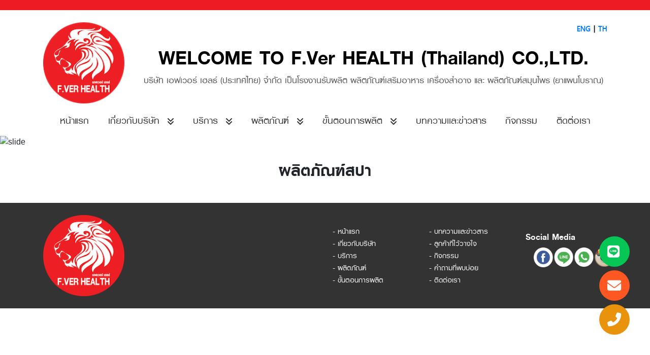

--- FILE ---
content_type: text/html; charset=UTF-8
request_url: https://www.f-ver.com/?page=product-cat&id=82
body_size: 5815
content:
<!DOCTYPE HTML>
<html>

<head>
    <meta http-equiv="content-type" content="text/html" />
    <meta charset="utf-8" />
    <meta name="viewport" content="width=device-width, initial-scale=1, shrink-to-fit=no" />
    <base href="" />

    <link rel="stylesheet" href="css/stylesheet.css" />
    <link rel="stylesheet" href="css/mediaqueries.css" />
    <link rel="shortcut icon" type="image/x-icon" href="images/favicon.ico" />
        <link rel="canonical" href="https://www.f-ver.com/?page=product-cat&id=82" />

                <title>กลุ่มผลิตภัณฑ์สปา | spa products</title>
            <meta name="description" content="บริษัท เอฟเวอร์ เฮลธ์ (ประเทศไทย) จำกัด ผู้เชี่ยวชาญด้านการผลิตอาหารเสริมทุกชนิด มาตราฐาน อย. GMP HALAL HACCP บริการครบวงจร ให้คำปรึกษา Hotline 0894921111" />
        
    
    <script src="https://cdnjs.cloudflare.com/ajax/libs/jquery/3.3.1/jquery.min.js"></script>

    <!-- Font Awesome -->
    <link rel="stylesheet" href="admin/bower_components/font-awesome/css/font-awesome.min.css" />
    <!-- Bootstrap -->
    <link rel="stylesheet" href="https://cdnjs.cloudflare.com/ajax/libs/twitter-bootstrap/5.2.3/css/bootstrap.min.css" integrity="sha512-SbiR/eusphKoMVVXysTKG/7VseWii+Y3FdHrt0EpKgpToZeemhqHeZeLWLhJutz/2ut2Vw1uQEj2MbRF+TVBUA==" crossorigin="anonymous" referrerpolicy="no-referrer" />
    <script src="https://cdnjs.cloudflare.com/ajax/libs/twitter-bootstrap/5.2.3/js/bootstrap.bundle.min.js" integrity="sha512-i9cEfJwUwViEPFKdC1enz4ZRGBj8YQo6QByFTF92YXHi7waCqyexvRD75S5NVTsSiTv7rKWqG9Y5eFxmRsOn0A==" crossorigin="anonymous" referrerpolicy="no-referrer"></script>


    <!-- bootstrap-select -->
    <link rel="stylesheet" href="https://cdn.jsdelivr.net/npm/bootstrap-select@1.14.0-beta3/dist/css/bootstrap-select.min.css" integrity="sha256-cwDJdubMsvIJcAYY5EXUZAuQLxSlELxFYQlxvsxdYs8=" crossorigin="anonymous">
    <script src="https://cdn.jsdelivr.net/npm/bootstrap-select@1.14.0-beta3/dist/js/bootstrap-select.min.js" integrity="sha256-obLPuLg5xxN2MC2szEaXLaN8tEKYgeCMn+TSPMxqOfE=" crossorigin="anonymous"></script>


    <link href="./css/stylesheet.css?v=20230127-1348" rel="stylesheet" />
    <link rel="stylesheet" href="https://cdnjs.cloudflare.com/ajax/libs/font-awesome/6.2.1/css/all.min.css" integrity="sha512-MV7K8+y+gLIBoVD59lQIYicR65iaqukzvf/nwasF0nqhPay5w/9lJmVM2hMDcnK1OnMGCdVK+iQrJ7lzPJQd1w==" crossorigin="anonymous" referrerpolicy="no-referrer" />
    <!-- Bootstrap -->
    <link rel="stylesheet" href="https://cdnjs.cloudflare.com/ajax/libs/twitter-bootstrap/4.2.1/css/bootstrap-grid.min.css" />
    <link rel="stylesheet" href="https://cdnjs.cloudflare.com/ajax/libs/twitter-bootstrap/4.2.1/css/bootstrap.min.css" />
    <script src="https://cdnjs.cloudflare.com/ajax/libs/popper.js/1.12.9/umd/popper.min.js"></script>
    <script src="https://cdnjs.cloudflare.com/ajax/libs/twitter-bootstrap/4.2.1/js/bootstrap.min.js"></script>

    <!-- ResponsiveSlides -->
    <link rel="stylesheet" href="https://cdnjs.cloudflare.com/ajax/libs/ResponsiveSlides.js/1.55/responsiveslides.min.css" />
    <script src="https://cdnjs.cloudflare.com/ajax/libs/ResponsiveSlides.js/1.55/responsiveslides.min.js"></script>

    <!-- flex slider -->
    <link rel="stylesheet" href="https://cdnjs.cloudflare.com/ajax/libs/flexslider/2.7.1/flexslider.min.css" />
    <script src="https://cdnjs.cloudflare.com/ajax/libs/flexslider/2.7.1/jquery.flexslider.min.js"></script>

    <!-- magnific-popup -->
    <script src="https://cdnjs.cloudflare.com/ajax/libs/magnific-popup.js/1.1.0/jquery.magnific-popup.min.js"></script>
    <link rel="stylesheet" href="https://cdnjs.cloudflare.com/ajax/libs/magnific-popup.js/1.1.0/magnific-popup.min.css" />

    <!-- Validation -->
    <script src="https://cdnjs.cloudflare.com/ajax/libs/jquery-validate/1.15.0/jquery.validate.min.js"></script>

    <!-- DateTime Picker -->
    <script src="https://cdnjs.cloudflare.com/ajax/libs/jquery-datetimepicker/2.3.9/jquery.datetimepicker.min.js"></script>
    <link rel="stylesheet" href="https://cdnjs.cloudflare.com/ajax/libs/jquery-datetimepicker/2.3.9/jquery.datetimepicker.min.css" />

    <!-- Tab -->
    <script src="js/tabbedcontent.js"></script>

    <!--link rel="stylesheet" href="https://use.fontawesome.com/releases/v5.6.3/css/all.css" integrity="sha384-UHRtZLI+pbxtHCWp1t77Bi1L4ZtiqrqD80Kn4Z8NTSRyMA2Fd33n5dQ8lWUE00s/" crossorigin="anonymous" /-->

    <!--swiper-->
    <link rel="stylesheet" href="https://unpkg.com/swiper/swiper-bundle.css">
    <link rel="stylesheet" href="https://unpkg.com/swiper/swiper-bundle.min.css">
    <script src="https://unpkg.com/swiper/swiper-bundle.js"></script>
    <script src="https://unpkg.com/swiper/swiper-bundle.min.js"></script>

    <!-- matchHeight -->
    <script src="https://cdnjs.cloudflare.com/ajax/libs/jquery.matchHeight/0.7.2/jquery.matchHeight-min.js"></script>

            <script>
            $(function() {
                $(document).scrollTop($("#current").offset().top);
            });
        </script>
    
    <script type='text/javascript' src='//platform-api.sharethis.com/js/sharethis.js#property=5c58ef386dbc680011d2b31b&product=social-analytics' async='async'></script>

    <!--recaptcha-->
    <script src='https://www.google.com/recaptcha/api.js'></script>

    <!-- Google Tag Manager -->
    <script>
        (function(w, d, s, l, i) {
            w[l] = w[l] || [];
            w[l].push({
                'gtm.start': new Date().getTime(),
                event: 'gtm.js'
            });
            var f = d.getElementsByTagName(s)[0],
                j = d.createElement(s),
                dl = l != 'dataLayer' ? '&l=' + l : '';
            j.async = true;
            j.src =
                'https://www.googletagmanager.com/gtm.js?id=' + i + dl;
            f.parentNode.insertBefore(j, f);
        })(window, document, 'script', 'dataLayer', 'GTM-TBC64M6');
    </script>
    <!-- End Google Tag Manager -->

    <!-- Google Tag Manager -->
    <script>
        (function(w, d, s, l, i) {
            w[l] = w[l] || [];
            w[l].push({
                'gtm.start': new Date().getTime(),
                event: 'gtm.js'
            });
            var f = d.getElementsByTagName(s)[0],
                j = d.createElement(s),
                dl = l != 'dataLayer' ? '&l=' + l : '';
            j.async = true;
            j.src =
                'https://www.googletagmanager.com/gtm.js?id=' + i + dl;
            f.parentNode.insertBefore(j, f);
        })(window, document, 'script', 'dataLayer', 'GTM-54FHNHD');
    </script>
    <!-- End Google Tag Manager -->
    <!-- Google tag (gtag.js) -->
        <script async src="https://www.googletagmanager.com/gtag/js?id=G-MB5E9V63QR"></script>
        <script>
        window.dataLayer = window.dataLayer || [];
        function gtag(){dataLayer.push(arguments);}
        gtag('js', new Date());

        gtag('config', 'G-MB5E9V63QR');
        </script>
    <!-- Google tag (gtag.js) end-->


    <meta name="google-site-verification" content="WJ3Ml2q-Am11y6siSewduNzYAFCKj-XmeR3yNomIaHA" />

    <meta name="google-site-verification" content="Xf-btz2HVj_0WVvxbfLDRt5lAgEEwpNSChDj0xIvVec" />

    <!-- Floating Buttons -->
    <!-- <link rel="stylesheet" href="https://cdnjs.cloudflare.com/ajax/libs/font-awesome/6.2.0/css/all.css">
    <link rel="stylesheet" href="js/bubbler-master/src/bubbler.min.css">
    <script src="js/bubbler-master/src/bubbler.min.js"></script> -->
    <!-- End Floating Buttons -->

</head>

<body>

    <!-- Google Tag Manager (noscript) -->
    <noscript>
        <iframe src="https://www.googletagmanager.com/ns.html?id=GTM-TBC64M6" height="0" width="0" style="display:none;visibility:hidden"></iframe>
    </noscript>
    <!-- End Google Tag Manager (noscript) -->

    <!-- Google Tag Manager (noscript) -->
    <noscript><iframe src="https://www.googletagmanager.com/ns.html?id=GTM-54FHNHD" height="0" width="0" style="display:none;visibility:hidden"></iframe></noscript>
    <!-- End Google Tag Manager (noscript) -->

    <!-- header -->
    <div class="header">
        <!-- Social icon -->
        <div class="justify-content-center d-flex d-lg-none" style="padding-top: 7px; width: 100%;">
            <div style="display: flex; grid-column-gap: 5px; justify-content: center; justify-items: center;">
                <span style="box-sizing: border-box;">
                    <a class="social-icon" href="tel:0894921111" style="background-color: #e9920c;">
                        <i class="fa-solid fa-phone-flip fa-xs" style="font-size: 15px;"></i>
                    </a>
                </span>
                <span style="box-sizing: border-box;">
                    <a class="social-icon" href="mailto:f.ver_sale03@hotmail.com" style="background-color: #ff5722;">
                        <i class="fa-solid fa-envelope fa-xs" style="font-size: 15px;"></i>
                    </a>
                </span>
                <span style="box-sizing: border-box;">
                    <a class="social-icon" href="http://line.me/ti/p/@f.ver" target="_blank" style="background-color: #06c755;">
                        <i class="fa-brands fa-line fa-xs" style="font-size: 15px;"></i>
                    </a>
                </span>
            </div>
        </div>
        <!-- End social icon -->
        <!-- End slide -->
        <div class="container">
            <div class="row justify-content-center d-none d-lg-flex">
                <div class="col-12 col-lg-2 pt-3 pb-lg-2 pt-lg-4 text-center logo-contain">
                    <a href="./">
                        <img src="images/Logo-02.png" alt="Logo" class="nav-logo  d-block mx-auto mb-3 mb-lg-0 rounded" style="max-width:100%;" />
                    </a>
                </div>
                <div class="col-12 col-lg-10">
                    <div class="header-text pt-lg-4">
                        <p class="lang mb-0 text-right mb-3"><a href="lang/change.php?lang=en">ENG</a> | <a href="lang/change.php?lang=th">TH</a></p>
                        <div class="mb-0 text-center h1">WELCOME TO F.Ver HEALTH (Thailand) CO.,LTD.</div>
                        <div class="mb-0 text-center h2" style="font-size: 24px;">บริษัท เอฟเวอร์ เฮลธ์ (ประเทศไทย) จำกัด เป็นโรงงานรับผลิต ผลิตภัณฑ์เสริมอาหาร เครื่องสำอาง และ ผลิตภัณฑ์สมุนไพร (ยาแผนโบราณ)</div>
                    </div>
                </div>
            </div>
            <div class="row justify-content-center d-flex d-lg-none">
                <div class="col-12 pt-2 pr-1 text-center logo-contain">
                    <a href="./">
                        <img src="images/Logo-02.png" alt="Logo2" class="nav-logo  d-block mx-auto mb-3 mb-lg-0 rounded" style="max-width:100%;" />
                    </a>

                </div>
                <div class="col-12 px-1">
                    <div class="header-text pt-2">
                        <div class="mb-0 text-center h1">WElCOME TO F.Ver HEALTH (Thailand) CO.,LTD.</div>
                        <div class="mb-0 text-center h2">บริษัท เอฟเวอร์ เฮลธ์ (ประเทศไทย) จำกัด เป็นโรงงานผลิต ผลิตภัณฑ์เสริมอาหาร เเละ เครื่องสำอาง</div>
                    </div>
                </div>
                <div class="col-12 pl-1">
                    <a id="nav-menu" class="nav-menu">&#9776;</a>
                </div>
            </div>
            <div class="row justify-content-center">
                <div class="col-12 col-lg-12 order-1 order-lg-2">
                    <ul class="nav-list text-lg-center mb-lg-1 py-lg-2" id="nav">
                        <li class="rounded" ><a href="./">หน้าแรก</a></li>
                        <li class="rounded" ><a href="?page=about">เกี่ยวกับบริษัท <i class="fa fa-angle-double-down fa-1 d-none d-lg-inline-block ml-lg-2" aria-hidden="true"></i></a>
                            <ul>
                                <li><a href="?page=oem">OEM/ODM/OBM</a></li>
                                <li><a href="?page=about_production">มาตรฐานการผลิต</a></li>
                                <li><a href="?page=customer">ลูกค้าที่ไว้วางใจ</a></li>
                            </ul>
                        </li>
                        <li class="rounded" ><a href="?page=service">บริการ <i class="fa fa-angle-double-down fa-1 d-none d-lg-inline-block ml-lg-2" aria-hidden="true"></i></a>
                            <ul>
                                                                    <li><a href="?page=service-detail&id=103">การพัฒนาสูตรผลิตภัณฑ์กับ โรงงานผลิตเครื่องสำอาง และ โรงงานผลิตอาหารเสริม</a></li>
                                                                    <li><a href="?page=service-detail&id=104">การยื่นจดทะเบียน องค์การอาหารและยา</a></li>
                                                                    <li><a href="?page=service-detail&id=105">บริการด้านการผลิต</a></li>
                                                                    <li><a href="?page=service-detail&id=106">บรรจุภัณฑ์</a></li>
                                                                    <li><a href="?page=service-detail&id=107">การออกแบบดีไซน์</a></li>
                                                                    <li><a href="?page=service-detail&id=108">ให้คำปรึกษาในด้านการตลาด</a></li>
                                                                    <li><a href="?page=service-detail&id=109">การบริการหลังการขาย</a></li>
                                                            </ul>
                        </li>
                        <li class="rounded" ><a href="?page=product">ผลิตภัณฑ์ <i class="fa fa-angle-double-down fa-1 d-none d-lg-inline-block ml-lg-2" aria-hidden="true"></i></a>
                            <ul>
                                <li><a href="?page=product-list&cat=2">อาหารเสริม</a></li>
                                <li><a href="?page=product-list&cat=1">เครื่องสำอาง</a></li>
                                <li><a href="?page=product-list&cat=4">ผลิตภัณฑ์สมุนไพร (ยาแผนโบราณ)</a></li>
                            </ul>
                        </li>
                        <li class="rounded" ><a href="?page=production">ขั้นตอนการผลิต <i class="fa fa-angle-double-down fa-1 d-none d-lg-inline-block ml-lg-2" aria-hidden="true"></i></a>
                            <ul>
                                                                    <li><a href="?page=production-detail&id=114">เงื่อนไขการสั่งผลิต </a></li>
                                                                    <li><a href="?page=production-detail&id=115">วิธีการสั่งซื้อ</a></li>
                                                            </ul>
                        </li>
                        <li class="rounded" ><a href="?page=news-list&id=0">บทความเเละข่าวสาร</a></li>
                        <li class="rounded" ><a href="?page=event">กิจกรรม</a></li>
                        <li class="rounded" ><a href="?page=contact">ติดต่อเรา</a></li>
                        <li class="rounded d-block d-lg-none">
                            <p class="lang mb-0 text-center mb-3"><a href="lang/change.php?lang=en" class="d-inline-block px-2 py-1 bg-dark text-white rounded">ENG</a> | <a href="lang/change.php?lang=th" class="d-inline-block px-2 py-1 bg-dark text-white rounded">TH</a></p>
                        </li>
                    </ul>
                </div>
            </div>
        </div><!-- end container -->
    </div><!-- end header -->

    <!-- Slider Start -->
    <div class="slider-container">
        <ul class="rslides">
                            <li><img src="admin/images/49011. Logo And Brand (1350x550 px)-01.jpg" alt="slide" /></li>
                            <li><img src="admin/images/24202. F-Ver Health Company (1350x550 px)-01.jpg" alt="slide" /></li>
                            <li><img src="admin/images/49533. Product Present  (1350x550 px)-01.jpg" alt="slide" /></li>
                            <li><img src="admin/images/29534. International Standard  (1350x550 px)-01.jpg" alt="slide" /></li>
                            <li><img src="admin/images/895.One Stop Service  (1350x550 px)-01.jpg" alt="slide" /></li>
                            <li><img src="admin/images/11366.2 Factory Standard  (1350x550 px) - แก้ไขเครื่องจักร-01.jpg" alt="slide" /></li>
                    </ul>
        <script>
            $(function() {
                $(".rslides").responsiveSlides({
                    timeout: 4000,
                });
            });
        </script>

    </div>
    <!--// Sider End -->
        <div class="container-fluid" id="current">
        <div class="container">
        	<div class="wrapper about-contain py-4 px-lg-4">
                            <h1 class="topic-1 text-center mb-3">ผลิตภัณฑ์สปา</h1>
				<div class="row justify-content-center">
                	                </div>
            </div>
        </div>
    </div>    <!-- Footer -->
    <div class="container-fluid footer-content py-4">
        <div class="container" style="background:none;">
            <div class="wrapper">
                <div class="row justify-content-center mb-2 mb-lg-0">
                    <div class="col-12 col-lg-2">
                        <img src="images/Logo-02.png" alt="Footer Logo" class="mw-100 d-block mx-auto rounded">
                    </div>
                    <div class="col-12 col-lg-4"></div>
                    <div class="col-12 col-lg-2 d-flex">
                        <div class="footer-nav align-self-center">
                            <p class="m-0"><a href="./">- หน้าแรก</a></p>
                            <p class="m-0"><a href="?page=about">- เกี่ยวกับบริษัท</a></p>
                            <p class="m-0"><a href="?page=service">- บริการ</a></p>
                            <p class="m-0"><a href="?page=product">- ผลิตภัณฑ์</a></p>
                            <p class="m-0"><a href="?page=production">- ขั้นตอนการผลิต</a></p>
                        </div>
                    </div>
                    <div class="col-12 col-lg-2 d-flex">
                        <div class="footer-nav align-self-center">
                            <p class="m-0"><a href="?page=news">- บทความเเละข่าวสาร</a></p>
                            <p class="m-0"><a href="?page=customer">- ลูกค้าที่ไว้วางใจ</a></p>
                            <p class="m-0"><a href="?page=event">- กิจกรรม</a></p>
                            <p class="m-0"><a href="?page=qa">- คำถามที่พบบ่อย</a></p>
                            <p class="m-0"><a href="?page=contact">- ติดต่อเรา</a></p>
                        </div>
                    </div>
                    <div class="col-12 col-lg-2 d-flex">
                        <div class="footer-social align-self-center">
                            <h3>Social Media</h3>
                            <div class="row justify-content-center mx-0 mb-2 mb-lg-4">
                                <div class="col-3 col-lg-3 px-3"><a href="https://www.facebook.com/fverhealth" target="_blank"><img src="images/icn-s1.png" alt="Facebook" style="width: 38px;"></a></div>
                                <div class="col-3 col-lg-3 px-3"><a href="https://lin.ee/bzl5qD5" target="_blank"><img src="images/icn-s2.png" alt="Line" style="width: 38px;"></a></div>
                                <div class="col-3 col-lg-3 px-3"><a href="tel:089-492-1111" target="_blank"><img src="images/icn-s3.png" alt="Whatsapp" style="width: 38px;"></a></div>
                                <div class="col-3 col-lg-3 px-3"><a href="https://www.instagram.com/f_ver/?hl=th" target="_blank"><img src="images/icn-s5.png" alt="Instagram" style="width: 38px;"></a></div>
                            </div>
                        </div>
                    </div>
                </div>
            </div>
        </div>
    </div>
    <!--// End Footer -->
    <script src="js/owl.carousel.js"></script>
    <script type="text/javascript" src="js/javascript.js"></script>
    <script>
        $('.gallery-item').magnificPopup({
            type: 'image',
            gallery: {
                enabled: true
            }
        });

        $(function() {
            $('.mt').matchHeight();
        });

        $('.datepicker').datetimepicker({
            timepicker: false,
            format: 'Y-m-d',
            minDate: 0,
            closeOnDateSelect: true
        });
        $('.timepicker').datetimepicker({
            datepicker: false,
            format: 'H:i',
            step: 30
        });
    </script>
    <script>
        // When the user scrolls the page, execute myFunction 
        window.onscroll = function() {
            myFunction()
        };

        // Get the navbar
        var navbar = document.getElementById("nav-bar");

        if (navbar !== null) {
            // Get the offset position of the navbar
            var sticky = navbar.offsetTop;
        }

        // Add the sticky class to the navbar when you reach its scroll position. Remove "sticky" when you leave the scroll position
        function myFunction() {
            if (navbar !== null) {
                if (window.pageYOffset >= sticky) {
                    navbar.classList.add("sticky")
                } else {
                    navbar.classList.remove("sticky");
                }
            }
        }
    </script>
    <script>
        $('#toggle-menu').click(function() {
            if ($('#menu1').hasClass('d-none')) {
                $('#menu1').removeClass('d-none');
            } else {
                $('#menu1').toggleClass('d-none');
            }
            return false;
        })

        $('.hassub > a').click(function() {
            $(this).next().slideToggle();

            return false;
        });
    </script>
    <style>
        .social-menu-icon {
            width: 60px !important;
            height: 60px !important;
            display: flex;
            padding: 16px !important;
            border-radius: 50%;
        }

        .fa-line-icon,
        .fa-mail-icon,
        .fa-phone-icon {
            font-size: 1.7em !important;
            line-height: 1em !important;
        }

        @media screen and (max-width: 767px) {
            .wrapper-icon {
                right: 25px !important;
                bottom: 25px !important;
            }

            .social-menu-icon {
                width: 48px !important;
                height: 48px !important;
                display: flex;
                padding: 15px !important;
            }

            .social-menu-icon.icon-mail,
            .social-menu-icon.icon-phone {
                padding: 16px 13px !important;
            }

            .fa-line-icon,
            .fa-mail-icon,
            .fa-phone-icon {
                font-size: 1.5em !important;
                line-height: .7em !important;
            }
        }
    </style>
    <div class="wrapper-icon" style="position: fixed; right: 40px; bottom: 60px; z-index: 9; display: grid; grid-row-gap: 7px;">
        <span style="box-sizing: border-box;">
            <a class="social-menu-icon icon-line" href="https://lin.ee/bzl5qD5" target="_blank" style="background-color: #06c755; text-decoration: none;">
                <i class="fa-brands fa-line fa-xs fa-line-icon" style="color: white; font-size: 1.5em;"></i>
            </a>
        </span>
        <span style="box-sizing: border-box;">
            <a class="social-menu-icon icon-mail" href="mailto:f.ver_sale03@hotmail.com" style="background-color: #ff5722; text-decoration: none;">
                <i class="fa-solid fa-envelope fa-xs fa-mail-icon" style="color: white;font-size: 1.5em;"></i>
            </a>
        </span>
        <span style="box-sizing: border-box;">
            <a class="social-menu-icon icon-phone" href="tel:089-492-1111" style="background-color: #e9920c; text-decoration: none;">
                <i class="fa-solid fa-phone-flip fa-xs fa-phone-icon" style="color: white;font-size: 1.5em;"></i>
            </a>
        </span>
    </div>
</body>

</html>

--- FILE ---
content_type: text/css
request_url: https://www.f-ver.com/css/stylesheet.css
body_size: 2295
content:
/***************************************
Huiyab Stylesheet by CMNice Solutions. *
***************************************/

/*** Reset Documents ***/
@import url('reset.css');

/******** Fonts ********/
@import url('fonts.css');

/* WIDTH SETTING */
.container {
	width: 100%;
	height: auto;
	max-width: 1500px;
	display: block;
	margin: 0 auto;
	background-color: #fff;
}

.wrapper {
	width: 100%;
	height: auto;
	max-width: 1350px;
	display: block;
	margin: 0 auto;
}

/* LOGO */
.logo-active {
	display: inline-block;
	width: 157px;
	height: 146px;
	position: relative;
	vertical-align: top;
}

.logo-active::after {
	position: absolute;
	left: 0;
	top: 100%;
	content: "";
	width: 0;
	height: 0;
	border-style: solid;
	border-width: 55px 78.5px 0 78.5px;
	border-color: #866d2d transparent transparent transparent;
}

.logo-active img,
.logo-inactive img {
	display: block;
	margin: 15px auto;
}

.logo-inactive {
	display: inline-block;
	width: 157px;
	height: 146px;
	position: relative;
	vertical-align: top;
}

.nav-logo {
	display: block;
	position: relative;
	max-height: 100%;
	z-index: 10;
}

/* Header */
.header {
	width: 100%;
	height: auto;
	position: relative;
	font-size: 24px;
	font-family: 'kittithada_roman_55regular';
	line-height: 1;
	color: #fff;
	border-top: 20px solid #ed1b24;
}

.header-text h1,
.header-text .h1 {
	font-size: 54px;
	font-family: 'kittithada_bold_75regular';
	line-height: normal;
	color: #000;
}

.header-text h2,
.header-text .h2 {
	font-size: 32px;
	font-family: 'kittithada_roman_55regular';
	line-height: normal;
	color: #525252;
}

.header-text p.lang {
	font-size: 20px;
	font-family: 'ThaiSansNeue-Bold';
	line-height: normal;
	color: #000;
}

/* NAVIGATION */
.nav-bar {
	width: 100%;
	height: auto;
	position: absolute;
	bottom: 0;
	left: 0;
	z-index: 5;
	text-align: right;
}

.nav-bar p {
	font-size: 18px;
	font-family: 'kanitregular';
	line-height: 1;
	color: #6a590a;
	margin-bottom: 0;
}

.nav-bar p svg {
	font-size: smaller;
}

.nav-bar p img {
	vertical-align: middle;
	margin: 0 5px;
}

/* Main Menu */
.nav-list {
	width: 100%;
	height: auto;
	position: relative;
	margin-bottom: 0;
}

.nav-list li {
	display: inline-block;
	height: 100%;
	padding: 0.2em 0.65em;
	box-sizing: border-box;
	position: relative;
	text-align: center;
	vertical-align: top;
	transition: all 0.5s;
}

.nav-list li:last-child::after {
	display: none;
}

.nav-list li a {
	font-size: 26px;
	font-family: 'kittithada_roman_55regular';
	line-height: 1;
	color: #333;
	text-decoration: none;
}

.nav-list li:hover,
.nav-list li#active {
	background-color: #333333;
}

.nav-list li:hover a,
.nav-list li#active a {
	color: #fff;
}

.nav-list li a i {
	font-size: 16px !important;
	vertical-align: middle;
}


.nav-menu {
	display: none;
}

/* Sub nav */
.nav-list>li>ul {
	width: 160%;
	min-width: 180px;
	display: none;
	position: absolute;
	top: 100%;
	left: 0;
	z-index: 99;
	padding-top: 0;
}

.nav-list>li>ul::before {
	width: 0;
	height: 0;
	border-style: solid;
	border-width: 0 8px 8px 8px;
	border-color: transparent transparent #f4cb14 transparent;
	position: absolute;
	top: -3px;
	left: 10%;
	content: "";
}

.nav-list>li:hover>ul {
	display: block;
}

.nav-list>li>ul::before {
	width: 0;
	height: 0;
	border-style: solid;
	border-width: 0 8px 8px 8px;
	border-color: transparent transparent #fff transparent;
	position: absolute;
	top: -3px;
	left: 0;
	content: "";
	display: none;
}

.nav-list>li>ul>li {
	min-height: 25px;
	width: 100%;
	margin: 0;
	text-align: center;
	background: #CCCCCC;
	border-bottom: 1px solid #e6e1e0;
	padding: 5px;
}

.nav-list>li>ul>li:hover {
	background: #fff;
}

.nav-list>li>ul>li::after {
	display: none;
}

.nav-list>li>ul>li:last-child>a {
	border: 0;
}

.nav-list>li>ul>li>a {
	font-size: 24px;
	font-family: 'kittithada_roman_55regular';
	line-height: 1.4;
	color: #000
}

.nav-list>li>ul>li>ul {
	width: 230px;
	display: none;
	position: absolute;
	top: 0;
	left: 230px;
	z-index: 99;
	padding-top: 0;
}

.nav-list>li>ul>li>ul::before {
	display: none;
}

.nav-list>li>ul>li:hover>ul {
	display: block;
}

.nav-list>li>ul>li>ul>li {
	min-height: 25px;
	width: 100%;
	margin: 0;
	text-align: left;
	background: rgba(255, 255, 255, .9);
	border-bottom: 2px dotted #005E20;
	padding: 5px;
}

.nav-list>li>ul>li>ul>li:hover {
	background: #f4cb14;
}

.nav-list>li>ul>li>ul>li::after {
	display: none;
}

.nav-list>li>ul>li>ul>li:last-child>a {
	border: 0;
}

.nav-list>li>ul>li>ul>li>a {
	font-size: 18px;
	font-family: 'kanitregular';
	line-height: 1;
	color: #000;
}

.nav-list>li:hover>ul>li>a,
.nav-list>li#active>ul>li>a {
	color: #000;
}

/* Slider */
.slider-container {
	width: 100%;
	height: auto;
	position: relative;
}

.rslides {
	box-sizing: border-box;
	padding: 0px !important;
	background-color: #fff;
}

/* Topic */
.topic-1 {
	font-family: 'kittithada_bold_75regular';
	font-size: 44px;
	line-height: 1;
}

.topic-2 {
	font-family: 'kittithada_bold_75regular';
	font-size: 26px;
	line-height: 1;
}

/* Content */
.content-contain {
	width: 100%;
	height: auto;
	position: relative;
}

.contact-location {
	font-family: 'kittithada_medium_65regular';
	font-size: 24px;
	line-height: 1;
	color: #780e12;
}

.contact-location button.btn {
	font-size: 24px !important;
	font-family: 'kittithada_roman_55regular';
	color: #fff;
}

.contact-form {
	font-family: 'kittithada_roman_55regular';
}

.contact-form h2,
.contact-form .h2 {
	font-family: 'kittithada_bold_75regular';
	font-size: 46px;
	line-height: 1;
	color: #0098ff;
}

.contact-form h3,
.contact-form .h3 {
	font-family: 'kittithada_bold_75regular';
	font-size: 26px;
	line-height: 1;
}

.contact-form p {
	font-family: 'kittithada_roman_55regular';
	font-size: 24px;
	line-height: 1;
}

.contact-form input[type="submit"],
.contact-form select {
	font-size: 22px;
	line-height: 1;
}

.detail a {
	color: #780e12 !important;
}

/* About */
.welcome-text h2,
.welcome-text .h2 {
	font-family: 'kittithada_bold_75regular';
	font-size: 46px;
	line-height: 1;
}

.welcome-text p {
	font-family: 'kittithada_roman_55regular';
	font-size: 20px;
	line-height: 0.85;
}

.about-contain p {
	font-family: 'kittithada_roman_55regular';
	font-size: 22px;
	line-height: 1;
}


.about-contain img {
	max-width: 100%;
}

.about-contain a {
	color: #000;
}

.about-contain a:hover {
	color: #000;
	text-decoration: none;
}

/* Product */
.product-item .img {
	width: 100%;
	height: 350px;
}

.product-item .text h3,
.product-item .text .h3 {
	font-family: 'kittithada_bold_75regular';
	font-size: 20px;
	line-height: 1;
}

.product-item .text p {
	font-family: 'kittithada_roman_55regular';
	font-size: 18px;
	line-height: 1;
}

/* Promotion */
.promotion-item .img a {
	position: absolute;
	top: 0;
	left: 0;
	width: 100%;
	height: 100%;
}

.promotion-item-1 .img {
	width: 100%;
	height: 555px;
}

.promotion-item-2 .img {
	width: 100%;
	height: 270px;
}

/* Event */
.event-box .img {
	width: 100%;
	height: 300px;
}

.event-box .text {
	font-family: 'kittithada_roman_55regular';
	font-size: 22px;
	line-height: 1;
}

/* Production */
.production-box .img {
	width: 100%;
	height: 379px;
}

.production-box .img h2,
.production-box .img .h2 {
	font-family: 'kittithada_bold_75regular';
	font-size: 48px;
	line-height: 1;
}

.production-box a {
	color: #fff;
}

.production-box a:hover {
	color: #fff;
	text-decoration: none;
}

.production-box h2,
.production-box .h2 {
	text-shadow: 2px 2px 3px #333;
}

/* Customer */
.customer-box {
	background-color: #181a1b;
}

.customer-box .img {
	width: 356px;
	;
	height: 426px;
	position: relative;
}

.customer-box .text {
	font-family: 'kittithada_roman_55regular';
	font-size: 22px;
	line-height: 1;
	color: #fff;
}

.customer-box .img a {
	position: absolute;
	top: 0;
	left: 0;
	width: 100%;
	height: 100%;
}

/* Article */
.article-box .img {
	width: 100%;
	height: 180px;
}

.article-box .text h3,
.article-box .text .h3 {
	font-family: 'kittithada_bold_75regular';
	font-size: 24px;
}

.article-box .text p {
	font-family: 'kittithada_roman_55regular';
	font-size: 18px;
	line-height: 1;
}

/* Product */
.product-detail-text button {
	font-family: 'kittithada_roman_55regular';
	font-size: 24px;
	line-height: 1;
}

.product-detail-text img {
	max-width: 100% !important;
}

/*menu news-list*/

.menu_n p:hover,
.menu_n p#active {
	background-color: #c93838;
}

.menu_n p:hover a,
.menu_n p#active a {
	color: white;
}

/* Footer */
.footer-content {
	width: 100%;
	height: auto;
	position: relative;
	background-color: #333333;
}

.footer-nav a {
	font-family: 'kittithada_roman_55regular';
	font-size: 20px;
	line-height: 1;
	color: #fff;
}

.footer-social h3,
.footer-social .h3 {
	font-family: 'kittithada_bold_75regular';
	font-size: 24px;
	line-height: 1;
	color: #fff;
}

.footer {
	width: 100%;
	height: auto;
	position: relative;
}

.footer p {
	font-family: 'kanitregular';
	font-size: 17px;
	line-height: 1;
	color: #000;
	text-align: center;
	margin-bottom: 0;
	vertical-align: middle;
}

.footer p a {
	color: #000;
	text-decoration: none;
}

.footer img {
	display: block;
}

.flex-direction-nav a {
	line-height: normal;
}

.btn-search {
	margin-left: -5px;
	margin-top: -5px;
	line-height: 1.65;
}

.social {
	position: fixed;
	top: 35%;
	right: 0;
	z-index: 9;
}

/* Sticky Nav */
/* The sticky class is added to the navbar with JS when it reaches its scroll position */
.sticky {
	/*
	height:36px;
	position: fixed;
	top: 0;
	width: 100%;
	*/
}

/* Swiper*/
.swiper-arrow-contain {
	width: 50px !important;
	height: 20px;
	display: block;
	margin: 0 auto;
	text-align: center;
	position: relative;
}

.swiper-arrow-contain .swiper-button-prev,
.swiper-arrow-contain .swiper-button-next {
	width: 20px;
	height: 20px;
	border: 1px solid #66addf;
	background-color: #aad3f0;
	text-align: center;
	-webkit-border-radius: 10px;
	-moz-border-radius: 10px;
	border-radius: 10px;
}

.swiper-arrow-contain .swiper-button-prev {
	left: 0;
}

.swiper-arrow-contain .swiper-button-next {
	right: 0;
}

:root {
	--swiper-navigation-size: 10px !important;
}

/* User setting */
.theme-font {
	font-family: 'bai_jamjureeregular';
}

.theme-font button {
	cursor: pointer;
}

.theme-font-s {
	font-size: 10px !important;
}

.theme-font-m {
	font-size: 16px !important;
}

.theme-font-l {
	font-size: 20px !important;
}

.clearfix {
	clear: both;
}

.social-icon {
	color: white;
	border-radius: 50%;
	width: 32px;
	height: 32px;
	text-align: center;
	padding: 5px;
	display: block;
}

--- FILE ---
content_type: text/css
request_url: https://www.f-ver.com/css/mediaqueries.css
body_size: 847
content:
@charset "UTF-8";
/* CSS Document */


@media screen and (max-width:1024px) {
	/* CONTACT FORM MQ _ TABLET */
    .header{
		position:relative;
	}
    .top-contact {
        text-align: center;
        position: relative;
    }
    .top-contact span {
        display: block;
    }
	.header-text h1{
		font-size:13px;
	}
	.header-text h2{
		font-size:13px;
	}
	/**/
    .nav-bar {
        z-index: 200;
    }
    .nav-logo {
		width:auto;
    	margin: 0 0 10px;
		display:inline-block;
    }
    .nav-logo-text{
		color:#fff;
	}
    .logo-active {
        margin-bottom: 75px;
    }
    
	.nav-menu {
		color: #000 !important;
		display: block;
		padding: 0;
        font-size: 40px;
        font-weight: 600;
        box-sizing: border-box;
		position: absolute;
        top: 15px;
        right: 15px;
		z-index:12;
	}
	.nav-list {
		display:none;
	}
	.nav-open {
		position: absolute;
        top: 100%;
        left: 0;
        right: 0;
        margin: 0 auto;
		width: 100%;
		display: block;
        z-index: 200;
	}
	.nav-list li {
		width:100%;
        border-radius: 0 !important;
        height: auto;
		padding: 10px;
		box-sizing: border-box;
        background: #fff;
        border: 0;
	}
    .nav-list li:after {
    	display: none;
    }
	.nav-list li a {
		display:block;
		color:#000;
		text-align:left;
		box-sizing: border-box;
		padding:1em;
	}
	.nav-list li a img{
		vertical-align: middle;
	}
	.nav-list li:last-child a img{
		vertical-align: top;
	}
    .nav-list li ul {
    	width:100%;
    	display:block;
    	position:relative;
    	top:0;
    	left:0;
    	z-index:99;
    }
    .nav-list > li > ul > li > ul {
    	width: 100%;
    	display: block;
    	position: relative;
    	top: 0;
    	left:0;
    	z-index:99;
    }
    .nav-list > li > ul > li > ul > li {
        border: 0;
        padding-left: 30px;
        box-sizing: border-box;
    }
	.nav-list > li > ul > li > a{
		padding:1em 2em; 
    }
	/* Left nav */
	.left-nav{
		background: #ccc;
	}
	.left-nav i{
		line-height:1.6em !important;
	}
	/* Sub */
	.left-nav-list li.hassub ul{
		display:none;
	}
    /**/
	.bg-main {
		position: relative;
		background-image: none;
	}
	.slider-container{
		height: auto;
		padding:0;
		margin-bottom:0;
	}
	/**/
	.production-box .img{
		height:170px;
	}
	.production-box .img h2{
		font-size:28px;
	}
	/**/
	
}


@media screen and (max-width:767px) {
	
}

--- FILE ---
content_type: text/css
request_url: https://www.f-ver.com/css/stylesheet.css?v=20230127-1348
body_size: 2295
content:
/***************************************
Huiyab Stylesheet by CMNice Solutions. *
***************************************/

/*** Reset Documents ***/
@import url('reset.css');

/******** Fonts ********/
@import url('fonts.css');

/* WIDTH SETTING */
.container {
	width: 100%;
	height: auto;
	max-width: 1500px;
	display: block;
	margin: 0 auto;
	background-color: #fff;
}

.wrapper {
	width: 100%;
	height: auto;
	max-width: 1350px;
	display: block;
	margin: 0 auto;
}

/* LOGO */
.logo-active {
	display: inline-block;
	width: 157px;
	height: 146px;
	position: relative;
	vertical-align: top;
}

.logo-active::after {
	position: absolute;
	left: 0;
	top: 100%;
	content: "";
	width: 0;
	height: 0;
	border-style: solid;
	border-width: 55px 78.5px 0 78.5px;
	border-color: #866d2d transparent transparent transparent;
}

.logo-active img,
.logo-inactive img {
	display: block;
	margin: 15px auto;
}

.logo-inactive {
	display: inline-block;
	width: 157px;
	height: 146px;
	position: relative;
	vertical-align: top;
}

.nav-logo {
	display: block;
	position: relative;
	max-height: 100%;
	z-index: 10;
}

/* Header */
.header {
	width: 100%;
	height: auto;
	position: relative;
	font-size: 24px;
	font-family: 'kittithada_roman_55regular';
	line-height: 1;
	color: #fff;
	border-top: 20px solid #ed1b24;
}

.header-text h1,
.header-text .h1 {
	font-size: 54px;
	font-family: 'kittithada_bold_75regular';
	line-height: normal;
	color: #000;
}

.header-text h2,
.header-text .h2 {
	font-size: 32px;
	font-family: 'kittithada_roman_55regular';
	line-height: normal;
	color: #525252;
}

.header-text p.lang {
	font-size: 20px;
	font-family: 'ThaiSansNeue-Bold';
	line-height: normal;
	color: #000;
}

/* NAVIGATION */
.nav-bar {
	width: 100%;
	height: auto;
	position: absolute;
	bottom: 0;
	left: 0;
	z-index: 5;
	text-align: right;
}

.nav-bar p {
	font-size: 18px;
	font-family: 'kanitregular';
	line-height: 1;
	color: #6a590a;
	margin-bottom: 0;
}

.nav-bar p svg {
	font-size: smaller;
}

.nav-bar p img {
	vertical-align: middle;
	margin: 0 5px;
}

/* Main Menu */
.nav-list {
	width: 100%;
	height: auto;
	position: relative;
	margin-bottom: 0;
}

.nav-list li {
	display: inline-block;
	height: 100%;
	padding: 0.2em 0.65em;
	box-sizing: border-box;
	position: relative;
	text-align: center;
	vertical-align: top;
	transition: all 0.5s;
}

.nav-list li:last-child::after {
	display: none;
}

.nav-list li a {
	font-size: 26px;
	font-family: 'kittithada_roman_55regular';
	line-height: 1;
	color: #333;
	text-decoration: none;
}

.nav-list li:hover,
.nav-list li#active {
	background-color: #333333;
}

.nav-list li:hover a,
.nav-list li#active a {
	color: #fff;
}

.nav-list li a i {
	font-size: 16px !important;
	vertical-align: middle;
}


.nav-menu {
	display: none;
}

/* Sub nav */
.nav-list>li>ul {
	width: 160%;
	min-width: 180px;
	display: none;
	position: absolute;
	top: 100%;
	left: 0;
	z-index: 99;
	padding-top: 0;
}

.nav-list>li>ul::before {
	width: 0;
	height: 0;
	border-style: solid;
	border-width: 0 8px 8px 8px;
	border-color: transparent transparent #f4cb14 transparent;
	position: absolute;
	top: -3px;
	left: 10%;
	content: "";
}

.nav-list>li:hover>ul {
	display: block;
}

.nav-list>li>ul::before {
	width: 0;
	height: 0;
	border-style: solid;
	border-width: 0 8px 8px 8px;
	border-color: transparent transparent #fff transparent;
	position: absolute;
	top: -3px;
	left: 0;
	content: "";
	display: none;
}

.nav-list>li>ul>li {
	min-height: 25px;
	width: 100%;
	margin: 0;
	text-align: center;
	background: #CCCCCC;
	border-bottom: 1px solid #e6e1e0;
	padding: 5px;
}

.nav-list>li>ul>li:hover {
	background: #fff;
}

.nav-list>li>ul>li::after {
	display: none;
}

.nav-list>li>ul>li:last-child>a {
	border: 0;
}

.nav-list>li>ul>li>a {
	font-size: 24px;
	font-family: 'kittithada_roman_55regular';
	line-height: 1.4;
	color: #000
}

.nav-list>li>ul>li>ul {
	width: 230px;
	display: none;
	position: absolute;
	top: 0;
	left: 230px;
	z-index: 99;
	padding-top: 0;
}

.nav-list>li>ul>li>ul::before {
	display: none;
}

.nav-list>li>ul>li:hover>ul {
	display: block;
}

.nav-list>li>ul>li>ul>li {
	min-height: 25px;
	width: 100%;
	margin: 0;
	text-align: left;
	background: rgba(255, 255, 255, .9);
	border-bottom: 2px dotted #005E20;
	padding: 5px;
}

.nav-list>li>ul>li>ul>li:hover {
	background: #f4cb14;
}

.nav-list>li>ul>li>ul>li::after {
	display: none;
}

.nav-list>li>ul>li>ul>li:last-child>a {
	border: 0;
}

.nav-list>li>ul>li>ul>li>a {
	font-size: 18px;
	font-family: 'kanitregular';
	line-height: 1;
	color: #000;
}

.nav-list>li:hover>ul>li>a,
.nav-list>li#active>ul>li>a {
	color: #000;
}

/* Slider */
.slider-container {
	width: 100%;
	height: auto;
	position: relative;
}

.rslides {
	box-sizing: border-box;
	padding: 0px !important;
	background-color: #fff;
}

/* Topic */
.topic-1 {
	font-family: 'kittithada_bold_75regular';
	font-size: 44px;
	line-height: 1;
}

.topic-2 {
	font-family: 'kittithada_bold_75regular';
	font-size: 26px;
	line-height: 1;
}

/* Content */
.content-contain {
	width: 100%;
	height: auto;
	position: relative;
}

.contact-location {
	font-family: 'kittithada_medium_65regular';
	font-size: 24px;
	line-height: 1;
	color: #780e12;
}

.contact-location button.btn {
	font-size: 24px !important;
	font-family: 'kittithada_roman_55regular';
	color: #fff;
}

.contact-form {
	font-family: 'kittithada_roman_55regular';
}

.contact-form h2,
.contact-form .h2 {
	font-family: 'kittithada_bold_75regular';
	font-size: 46px;
	line-height: 1;
	color: #0098ff;
}

.contact-form h3,
.contact-form .h3 {
	font-family: 'kittithada_bold_75regular';
	font-size: 26px;
	line-height: 1;
}

.contact-form p {
	font-family: 'kittithada_roman_55regular';
	font-size: 24px;
	line-height: 1;
}

.contact-form input[type="submit"],
.contact-form select {
	font-size: 22px;
	line-height: 1;
}

.detail a {
	color: #780e12 !important;
}

/* About */
.welcome-text h2,
.welcome-text .h2 {
	font-family: 'kittithada_bold_75regular';
	font-size: 46px;
	line-height: 1;
}

.welcome-text p {
	font-family: 'kittithada_roman_55regular';
	font-size: 20px;
	line-height: 0.85;
}

.about-contain p {
	font-family: 'kittithada_roman_55regular';
	font-size: 22px;
	line-height: 1;
}


.about-contain img {
	max-width: 100%;
}

.about-contain a {
	color: #000;
}

.about-contain a:hover {
	color: #000;
	text-decoration: none;
}

/* Product */
.product-item .img {
	width: 100%;
	height: 350px;
}

.product-item .text h3,
.product-item .text .h3 {
	font-family: 'kittithada_bold_75regular';
	font-size: 20px;
	line-height: 1;
}

.product-item .text p {
	font-family: 'kittithada_roman_55regular';
	font-size: 18px;
	line-height: 1;
}

/* Promotion */
.promotion-item .img a {
	position: absolute;
	top: 0;
	left: 0;
	width: 100%;
	height: 100%;
}

.promotion-item-1 .img {
	width: 100%;
	height: 555px;
}

.promotion-item-2 .img {
	width: 100%;
	height: 270px;
}

/* Event */
.event-box .img {
	width: 100%;
	height: 300px;
}

.event-box .text {
	font-family: 'kittithada_roman_55regular';
	font-size: 22px;
	line-height: 1;
}

/* Production */
.production-box .img {
	width: 100%;
	height: 379px;
}

.production-box .img h2,
.production-box .img .h2 {
	font-family: 'kittithada_bold_75regular';
	font-size: 48px;
	line-height: 1;
}

.production-box a {
	color: #fff;
}

.production-box a:hover {
	color: #fff;
	text-decoration: none;
}

.production-box h2,
.production-box .h2 {
	text-shadow: 2px 2px 3px #333;
}

/* Customer */
.customer-box {
	background-color: #181a1b;
}

.customer-box .img {
	width: 356px;
	;
	height: 426px;
	position: relative;
}

.customer-box .text {
	font-family: 'kittithada_roman_55regular';
	font-size: 22px;
	line-height: 1;
	color: #fff;
}

.customer-box .img a {
	position: absolute;
	top: 0;
	left: 0;
	width: 100%;
	height: 100%;
}

/* Article */
.article-box .img {
	width: 100%;
	height: 180px;
}

.article-box .text h3,
.article-box .text .h3 {
	font-family: 'kittithada_bold_75regular';
	font-size: 24px;
}

.article-box .text p {
	font-family: 'kittithada_roman_55regular';
	font-size: 18px;
	line-height: 1;
}

/* Product */
.product-detail-text button {
	font-family: 'kittithada_roman_55regular';
	font-size: 24px;
	line-height: 1;
}

.product-detail-text img {
	max-width: 100% !important;
}

/*menu news-list*/

.menu_n p:hover,
.menu_n p#active {
	background-color: #c93838;
}

.menu_n p:hover a,
.menu_n p#active a {
	color: white;
}

/* Footer */
.footer-content {
	width: 100%;
	height: auto;
	position: relative;
	background-color: #333333;
}

.footer-nav a {
	font-family: 'kittithada_roman_55regular';
	font-size: 20px;
	line-height: 1;
	color: #fff;
}

.footer-social h3,
.footer-social .h3 {
	font-family: 'kittithada_bold_75regular';
	font-size: 24px;
	line-height: 1;
	color: #fff;
}

.footer {
	width: 100%;
	height: auto;
	position: relative;
}

.footer p {
	font-family: 'kanitregular';
	font-size: 17px;
	line-height: 1;
	color: #000;
	text-align: center;
	margin-bottom: 0;
	vertical-align: middle;
}

.footer p a {
	color: #000;
	text-decoration: none;
}

.footer img {
	display: block;
}

.flex-direction-nav a {
	line-height: normal;
}

.btn-search {
	margin-left: -5px;
	margin-top: -5px;
	line-height: 1.65;
}

.social {
	position: fixed;
	top: 35%;
	right: 0;
	z-index: 9;
}

/* Sticky Nav */
/* The sticky class is added to the navbar with JS when it reaches its scroll position */
.sticky {
	/*
	height:36px;
	position: fixed;
	top: 0;
	width: 100%;
	*/
}

/* Swiper*/
.swiper-arrow-contain {
	width: 50px !important;
	height: 20px;
	display: block;
	margin: 0 auto;
	text-align: center;
	position: relative;
}

.swiper-arrow-contain .swiper-button-prev,
.swiper-arrow-contain .swiper-button-next {
	width: 20px;
	height: 20px;
	border: 1px solid #66addf;
	background-color: #aad3f0;
	text-align: center;
	-webkit-border-radius: 10px;
	-moz-border-radius: 10px;
	border-radius: 10px;
}

.swiper-arrow-contain .swiper-button-prev {
	left: 0;
}

.swiper-arrow-contain .swiper-button-next {
	right: 0;
}

:root {
	--swiper-navigation-size: 10px !important;
}

/* User setting */
.theme-font {
	font-family: 'bai_jamjureeregular';
}

.theme-font button {
	cursor: pointer;
}

.theme-font-s {
	font-size: 10px !important;
}

.theme-font-m {
	font-size: 16px !important;
}

.theme-font-l {
	font-size: 20px !important;
}

.clearfix {
	clear: both;
}

.social-icon {
	color: white;
	border-radius: 50%;
	width: 32px;
	height: 32px;
	text-align: center;
	padding: 5px;
	display: block;
}

--- FILE ---
content_type: text/css
request_url: https://www.f-ver.com/css/fonts.css
body_size: 1403
content:
@import url('https://fonts.googleapis.com/css?family=Open+Sans:400,700');
@import url('https://fonts.googleapis.com/css?family=Kaushan+Script');

@font-face {
    font-family: 'psl-thaicommonregular';
    src: url('fonts/psl-thaicommon-webfont.eot');
    src: url('fonts/psl-thaicommon-webfont.eot?#iefix') format('embedded-opentype'),
         url('fonts/psl-thaicommon-webfont.woff2') format('woff2'),
         url('fonts/psl-thaicommon-webfont.woff') format('woff'),
         url('fonts/psl-thaicommon-webfont.ttf') format('truetype'),
         url('fonts/psl-thaicommon-webfont.svg#psl-thaicommonregular') format('svg');
    font-weight: normal;
    font-style: normal;

}
@font-face {
    font-family: 'kanitbold';
    src: url('fonts/kanit_bold.eot');
    src: url('fonts/kanit_bold.eot?#iefix') format('embedded-opentype'),
         url('fonts/kanit_bold.woff') format('woff'),
         url('fonts/kanit_bold.ttf') format('truetype'),
         url('fonts/kanit_bold.svg#kanitbold') format('svg');
    font-weight: normal;
    font-style: normal;
}
@font-face {
    font-family: 'kanitregular';
    src: url('fonts/kanit-regular.eot');
    src: url('fonts/kanit-regular.eot?#iefix') format('embedded-opentype'),
         url('fonts/kanit-regular.woff') format('woff'),
         url('fonts/kanit-regular.ttf') format('truetype'),
         url('fonts/kanit-regular.svg#kanitregular') format('svg');
    font-weight: normal;
    font-style: normal;
}
@font-face {
    font-family: 'bai_jamjureeregular';
    src: url('fonts/baijamjuree-regular.eot');
    src: url('fonts/baijamjuree-regular.eot?#iefix') format('embedded-opentype'),
         url('fonts/baijamjuree-regular.woff') format('woff'),
         url('fonts/baijamjuree-regular.ttf') format('truetype'),
         url('fonts/baijamjuree-regular.svg#bai_jamjureeregular') format('svg');
    font-weight: normal;
    font-style: normal;
}
@font-face {
    font-family: 'bai_jamjureebold';
    src: url('fonts/baijamjuree-bold.eot');
    src: url('fonts/baijamjuree-bold.eot?#iefix') format('embedded-opentype'),
         url('fonts/baijamjuree-bold.woff') format('woff'),
         url('fonts/baijamjuree-bold.ttf') format('truetype'),
         url('fonts/baijamjuree-bold.svg#bai_jamjureebold') format('svg');
    font-weight: normal;
    font-style: normal;
}
@font-face {
    font-family: 'Adobe-Thai';
    src: url('fonts/subset-AdobeThai-Regular.eot');
    src: url('fonts/subset-AdobeThai-Regular.eot?#iefix') format('embedded-opentype'),
        url('fonts/subset-AdobeThai-Regular.woff2') format('woff2'),
        url('fonts/subset-AdobeThai-Regular.woff') format('woff'),
        url('fonts/subset-AdobeThai-Regular.ttf') format('truetype'),
        url('fonts/subset-AdobeThai-Regular.svg#AdobeThai-Regular') format('svg');
    font-weight: normal;
    font-style: normal;
    font-display: swap;
}

@font-face {
    font-family: 'psl-thaicommonbold';
    src: url('fonts/psl-thaicommon-bold-webfont.eot');
    src: url('fonts/psl-thaicommon-bold-webfont.eot?#iefix') format('embedded-opentype'),
         url('fonts/psl-thaicommon-bold-webfont.woff2') format('woff2'),
         url('fonts/psl-thaicommon-bold-webfont.woff') format('woff'),
         url('fonts/psl-thaicommon-bold-webfont.ttf') format('truetype'),
         url('fonts/psl-thaicommon-bold-webfont.svg#psl-thaicommonbold') format('svg');
    font-weight: normal;
    font-style: normal;

}

@font-face {
    font-family: 'Tahoma';
    src: url('fonts/Tahoma-Bold.eot');
    src: url('fonts/Tahoma-Bold.eot?#iefix') format('embedded-opentype'),
        url('fonts/Tahoma-Bold.woff2') format('woff2'),
        url('fonts/Tahoma-Bold.woff') format('woff'),
        url('fonts/Tahoma-Bold.ttf') format('truetype'),
        url('fonts/Tahoma-Bold.svg#Tahoma-Bold') format('svg');
    font-weight: bold;
    font-style: normal;
}

@font-face {
    font-family: 'Tahoma';
    src: url('fonts/Tahoma.eot');
    src: url('fonts/Tahoma.eot?#iefix') format('embedded-opentype'),
        url('fonts/Tahoma.woff2') format('woff2'),
        url('fonts/Tahoma.woff') format('woff'),
        url('fonts/Tahoma.ttf') format('truetype'),
        url('fonts/Tahoma.svg#Tahoma') format('svg');
    font-weight: normal;
    font-style: normal;
}
@font-face {
    font-family: 'db_adman_xregular';
    src: url('fonts/db-adman-x-webfont.eot');
    src: url('fonts/db-adman-x-webfont.eot?#iefix') format('embedded-opentype'),
         url('fonts/db-adman-x-webfont.woff2') format('woff2'),
         url('fonts/db-adman-x-webfont.woff') format('woff'),
         url('fonts/db-adman-x-webfont.ttf') format('truetype'),
         url('fonts/db-adman-x-webfont.svg#db_adman_xregular') format('svg');
    font-weight: normal;
    font-style: normal;

}
@font-face {
    font-family: 'db_adman_xbold_italic';
    src: url('fonts/dbadmanx-bolditalic-webfont.eot');
    src: url('fonts/dbadmanx-bolditalic-webfont.eot?#iefix') format('embedded-opentype'),
         url('fonts/dbadmanx-bolditalic-webfont.woff2') format('woff2'),
         url('fonts/dbadmanx-bolditalic-webfont.woff') format('woff'),
         url('fonts/dbadmanx-bolditalic-webfont.ttf') format('truetype'),
         url('fonts/dbadmanx-bolditalic-webfont.svg#db_adman_xbold_italic') format('svg');
    font-weight: normal;
    font-style: normal;

}
@font-face {
    font-family: 'CordiaDSE';
    src:url('fonts/CordiaDSE.eot');
    src:url('fonts/CordiaDSE.eot?#iefix') format('embedded-opentype'),
        url('fonts/CordiaDSE.svg#CordiaDSE') format('svg'),
        url('fonts/CordiaDSE.woff') format('woff'),
        url('fonts/CordiaDSE.ttf') format('truetype');
    font-weight: normal;
    font-style: normal;
}
@font-face {
    font-family: 'CordiaDSE_Bold';
    src:url('fonts/CordiaDSE_Bold.eot');
    src:url('fonts/CordiaDSE_Bold.eot?#iefix') format('embedded-opentype'),
        url('fonts/CordiaDSE_Bold.svg#CordiaDSE_Bold') format('svg'),
        url('fonts/CordiaDSE_Bold.woff') format('woff'),
        url('fonts/CordiaDSE_Bold.ttf') format('truetype');
    font-weight: normal;
    font-style: normal;
}
@font-face {
    font-family: 'kittithada_thin_35regular';
    src: url('fonts/kittithadathin35-webfont.eot');
    src: url('fonts/kittithadathin35-webfont.eot?#iefix') format('embedded-opentype'),
         url('fonts/kittithadathin35-webfont.woff2') format('woff2'),
         url('fonts/kittithadathin35-webfont.woff') format('woff'),
         url('fonts/kittithadathin35-webfont.ttf') format('truetype'),
         url('fonts/kittithadathin35-webfont.svg#kittithada_thin_35regular') format('svg');
    font-weight: normal;
    font-style: normal;

}
@font-face {
    font-family: 'kittithada_medium_65regular';
    src: url('fonts/Kittithada_Medium_65-webfont.eot');
    src: url('fonts/Kittithada_Medium_65-webfont.eot?#iefix') format('embedded-opentype'),
         url('fonts/Kittithada_Medium_65-webfont.woff2') format('woff2'),
         url('fonts/Kittithada_Medium_65-webfont.woff') format('woff'),
         url('fonts/Kittithada_Medium_65-webfont.ttf') format('truetype');
    font-weight: normal;
    font-style: normal;

}
@font-face {
    font-family: 'kittithada_bold_75regular';
    src: url('fonts/Kittithada_Bold_75-webfont.eot');
    src: url('fonts/Kittithada_Bold_75-webfont.eot?#iefix') format('embedded-opentype'),
         url('fonts/Kittithada_Bold_75-webfont.woff2') format('woff2'),
         url('fonts/Kittithada_Bold_75-webfont.woff') format('woff'),
         url('fonts/Kittithada_Bold_75-webfont.ttf') format('truetype');
    font-weight: normal;
    font-style: normal;

}
@font-face {
    font-family: 'kittithada_roman_55regular';
    src: url('fonts/Kittithada_Roman_55-webfont.eot');
    src: url('fonts/Kittithada_Roman_55-webfont.eot?#iefix') format('embedded-opentype'),
         url('fonts/Kittithada_Roman_55-webfont.woff2') format('woff2'),
         url('fonts/Kittithada_Roman_55-webfont.woff') format('woff'),
         url('fonts/Kittithada_Roman_55-webfont.ttf') format('truetype');
    font-weight: normal;
    font-style: normal;

}
@font-face {
    font-family: 'ThaiSansNeue_Regular';
    src:url('fonts/thaisansneue-regular-webfont.eot');
    src:url('fonts/thaisansneue-regular-webfont.eot?#iefix') format('embedded-opentype'),
        url('fonts/thaisansneue-regular-webfont.woff') format('woff'),
        url('fonts/thaisansneue-regular-webfont.ttf') format('truetype'),
        url('fonts/thaisansneue-regular-webfont.svg#ThaiSansNeue_Regular') format('svg');
    font-weight: normal;
    font-style: normal;
}
@font-face {
    font-family: 'ThaiSansNeue-Bold';
    src:url('fonts/thaisansneue-bold-webfont.eot');
    src:url('fonts/thaisansneue-bold-webfont.eot?#iefix') format('embedded-opentype'),
        url('fonts/thaisansneue-bold-webfont.woff') format('woff'),
        url('fonts/thaisansneue-bold-webfont.ttf') format('truetype'),
        url('fonts/thaisansneue-bold-webfont.svg#ThaiSansNeue-Bold') format('svg');
    font-weight: normal;
    font-style: normal;
}
@font-face {
    font-family: 'ThaiSansNeue-Bold-Italic';
    src:url('fonts/thaisansneue-bolditalic-webfont.eot');
    src:url('fonts/thaisansneue-bolditalic-webfont.eot?#iefix') format('embedded-opentype'),
        url('fonts/thaisansneue-bolditalic-webfont.woff') format('woff'),
        url('fonts/thaisansneue-bolditalic-webfont.ttf') format('truetype'),
        url('fonts/thaisansneue-bolditalic-webfont.svg#ThaiSansNeue-Bold-Italic') format('svg');
    font-weight: normal;
    font-style: normal;
}
@font-face {
    font-family: 'thaisans_neuesemi_bold';
    src: url('fonts/thaisansneue-semibold-webfont.eot');
    src: url('fonts/thaisansneue-semibold-webfont.eot?#iefix') format('embedded-opentype'),
         url('fonts/thaisansneue-semibold-webfont.woff2') format('woff2'),
         url('fonts/thaisansneue-semibold-webfont.woff') format('woff'),
         url('fonts/thaisansneue-semibold-webfont.ttf') format('truetype');
    font-weight: normal;
    font-style: normal;

}
@font-face {
    font-family: 'PSL-EmpireExtra';
    src:url('fonts/PSL-EmpireExtra.eot');
    src:url('fonts/PSL-EmpireExtra.eot?#iefix') format('embedded-opentype'),
        url('fonts/PSL-EmpireExtra.svg#PSL-EmpireExtra') format('svg'),
        url('fonts/PSL-EmpireExtra.woff') format('woff'),
        url('fonts/PSL-EmpireExtra.ttf') format('truetype');
    font-weight: normal;
    font-style: normal;
}
@font-face {
    font-family: 'supermarket';
    src:url('fonts/supermarket.eot');
    src:url('fonts/supermarket.eot?#iefix') format('embedded-opentype'),
        url('fonts/supermarket.svg#supermarket') format('svg'),
        url('fonts/supermarket.woff') format('woff'),
        url('fonts/supermarket.ttf') format('truetype');
    font-weight: normal;
    font-style: normal;
}
@font-face {
    font-family: 'NexaBold';
    src:url('fonts/nexabold.eot');
    src:url('fonts/nexabold.eot?#iefix') format('embedded-opentype'),
        url('fonts/nexabold.svg#nexabold') format('svg'),
        url('fonts/nexabold.woff') format('woff'),
        url('fonts/nexabold.ttf') format('truetype');
    font-weight: normal;
    font-style: normal;
}
@font-face {
    font-family: 'NexaLight';
    src:url('fonts/nexalight.eot');
    src:url('fonts/nexalight.eot?#iefix') format('embedded-opentype'),
        url('fonts/nexalight.svg#nexalight') format('svg'),
        url('fonts/nexalight.woff') format('woff'),
        url('fonts/nexalight.ttf') format('truetype');
    font-weight: normal;
    font-style: normal;
}
@font-face {
    font-family: 'MyriadPro-Regular';
    src:url('fonts/MyriadPro-Regular.eot');
    src:url('fonts/MyriadPro-Regular.svg#MyriadPro-Regular') format('svg'),
        url('fonts/MyriadPro-Regular.eot?#iefix') format('embedded-opentype'),
        url('fonts/MyriadPro-Regular.woff') format('woff'),
        url('fonts/MyriadPro-Regular.ttf') format('truetype');
    font-weight: normal;
    font-style: normal;
}

/* Font Smooting in chrome */
@media screen and (-webkit-min-device-pixel-ratio: 0) {
    @font-face {
        font-family: 'CordiaDSE';
        src: url('fonts/CordiaDSE.svg#CordiaDSE') format('svg');
    }
    @font-face {
        font-family: 'CordiaDSE_Bold';
        src: url('fonts/CordiaDSE_Bold.svg#CordiaDSE_Bold') format('svg');
    }
    @font-face {
        font-family: 'Kittithada_Light_45';
        src: url('fonts/Kittithada_Light_45.svg#Kittithada_Light_45') format('svg');
    }
    @font-face {
        font-family: 'Kittithada_Medium_65';
        src: url('fonts/Kittithada_Medium_65.svg#Kittithada_Medium_65') format('svg');
    }
    @font-face {
        font-family: 'PSL-EmpireExtra';
        src: url('fonts/PSL-EmpireExtra.svg#PSL-EmpireExtra') format('svg');
    }
    @font-face {
        font-family: 'supermarket';
        src: url('fonts/supermarket.svg#supermarket') format('svg');
    }
    @font-face {
        font-family: 'NexaBold';
        src: url('fonts/nexabold.svg#nexabold') format('svg');
    }
    @font-face {
        font-family: 'NexaLight';
        src: url('fonts/nexalight.svg#nexalight') format('svg');
    }
}

--- FILE ---
content_type: text/plain
request_url: https://www.google-analytics.com/j/collect?v=1&_v=j102&a=2134636860&t=pageview&_s=1&dl=https%3A%2F%2Fwww.f-ver.com%2F%3Fpage%3Dproduct-cat%26id%3D82&ul=en-us%40posix&dt=%E0%B8%81%E0%B8%A5%E0%B8%B8%E0%B9%88%E0%B8%A1%E0%B8%9C%E0%B8%A5%E0%B8%B4%E0%B8%95%E0%B8%A0%E0%B8%B1%E0%B8%93%E0%B8%91%E0%B9%8C%E0%B8%AA%E0%B8%9B%E0%B8%B2%20%7C%20spa%20products&sr=1280x720&vp=1280x720&_u=YCDAgEABAAAAACAAI~&jid=450801854&gjid=601169413&cid=1080828433.1769173378&tid=UA-166619285-82&_gid=2049914552.1769173378&_slc=1&gtm=45He61m0h1n81TBC64M6v838919492za200zd838919492&gcd=13l3l3l3l1l1&dma=0&tag_exp=103116026~103200004~104527907~104528500~104684208~104684211~105391253~115938465~115938468~116682876~117025847~117041587&z=543162223
body_size: -563
content:
2,cG-LZ4YQJ16FC

--- FILE ---
content_type: application/javascript
request_url: https://www.f-ver.com/js/tabbedcontent.js
body_size: 2937
content:
/**
 * Tabs plugin for jQuery created by Òscar Casajuana < elboletaire at underave dot net >
 *
 * @copyright Copyright 2013-2016 Òscar Casajuana
 * @license   MIT
 * @author    Òscar Casajuana Alonso <elboletaire at underave dot net>
*/
;(function($, document, window, undefined) {
  "use strict";

  var Tabbedcontent = function(tabcontent, options) {
    var defaults = {
        links         : tabcontent.prev().find('a').length ? tabcontent.prev().find('a') : '.tabs a', // the tabs itself. By default it selects the links contained in the previous wrapper or the links inside ".tabs a" if there's no previous item
        errorSelector : '.error-message', // false to disable
        speed         : false, // speed of the show effect. Set to null or false to disable
        onSwitch      : false, // onSwitch callback
        onInit        : false, // onInit callback
        currentClass  : 'active', // current selected tab class (is set to the <a> element)
        tabErrorClass : 'has-errors', // a class to be added to the tab where errorSelector is detected
        history       : true, // set to false to disable HTML5 history
        historyOnInit : true, // allows to deactivate the history for the intial autmatically tab switch on load
        loop          : false // if set to true will loop between tabs when using the next() and prev() api methods
      },
      firstTime = false,
      children  = tabcontent.children(),
      history   = window.history,
      loc       = document.location,
      current   = null
    ;

    options = $.extend(defaults, options);

    if (!(options.links instanceof $)) {
      options.links = $(options.links);
    }

    /**
     * Checks if the specified tab id exists.
     *
     * @param  string tab Tab #id
     * @return bool
     */
    function tabExists(tab) {
      return Boolean(children.filter(tab).length);
    }
    /**
     * Checks if the current tab is the
     * first one in the tabs set.
     *
     * @return bool
     */
    function isFirst() {
      return current === 0;
    }
    /**
     * Checks if the passed number is an integer.
     *
     * @param  mixed  num The value to be checked.
     * @return bool
     */
    function isInt(num) {
      return num % 1 === 0;
    }
    /**
     * Checks if the current tab is the
     * last one in the tabs set.
     *
     * @return {Boolean} [description]
     */
    function isLast() {
      return current === children.length - 1;
    }
    /**
     * Filters a tab based on current links href.
     *
     * Method for compatibility with Zepto.js
     *
     * @param  string tab Tab #href
     * @return bool
     */
    function filterTab(tab) {
      return $(this).attr('href').match(new RegExp(tab + '$'));
    }
    /**
     * Returns an object containing two jQuery instances:
     * one for the tab content and the other for its link.
     *
     * @param  mixed tab A tab id, #id or index.
     * @return object    With thi
     */
    function getTab(tab) {
      if (tab instanceof $) {
        return {
          tab : tab,
          link : options.links.eq(tab.index())
        };
      }
      if (isInt(tab)) {
        return {
          tab : children.eq(tab),
          link : options.links.eq(tab)
        };
      }
      if (children.filter(tab).length) {
        return {
          tab : children.filter(tab),
          link : options.links.filter(function() {
            return filterTab.apply(this, [tab]);
          })
        };
      }
      // assume it's an id without #
      return {
        tab : children.filter('#' + tab),
        link : options.links.filter(function() {
          return filterTab.apply(this, ['#' + tab]);
        })
      };
    }
    /**
     * Returns the index of the current tab.
     *
     * @return int
     */
    function getCurrent() {
      return options.links.parent().filter('.' + options.currentClass).index();
    }
    /**
     * Go to the next tab in the tabs set.
     *
     * @param  bool  loop If defined will overwrite options.loop
     * @return mixed
     */
    function next(loop) {
      ++current;

      if (loop === undefined) loop = options.loop;

      if (current < children.length) {
        return switchTab(current, true);
      } else if (loop && current >= children.length) {
        return switchTab(0, true);
      }

      return false;
    }
    /**
     * Go to the previous tab in the tabs set.
     *
     * @param  bool  loop If defined will overwrite options.loop
     * @return mixed
     */
    function prev(loop) {
      --current;

      if (loop === undefined) loop = options.loop;

      if (current >= 0) {
        return switchTab(current, true);
      } else if (loop && current < 0) {
        return switchTab(children.length - 1, true);
      }

      return false;
    }
    /**
     * onSwitch callback for switchTab.
     *
     * @param  string tab The tab #id
     * @return void
     */
    function onSwitch(tab) {
      if (options.history && options.historyOnInit && firstTime && history !== undefined && ('pushState' in history)) {
        firstTime = false;
        window.setTimeout(function() {
          history.replaceState(null, '', tab);
        }, 100);
      }
      current = getCurrent();
      if (options.onSwitch && typeof options.onSwitch === 'function') {
        options.onSwitch(tab, api());
      }
      tabcontent.trigger('tabcontent.switch', [tab, api()]);
    }
    /**
     * Switch to specified tab.
     *
     * @param  mixed tab The tab to switch to.
     * @param  bool  api Set to true to force history writing.
     * @return bool      Returns false if tab does not exist; true otherwise.
     */
    function switchTab(tab, api) {
      if (!tab.toString().match(/^#/)) {
        tab = '#' + getTab(tab).tab.attr('id');
      }

      if (!tabExists(tab)) {
        return false;
      }

      // Toggle active class
      options.links.attr('aria-selected','false').parent().removeClass(options.currentClass);
      options.links.filter(function() {
        return filterTab.apply(this, [tab]);
      }).attr('aria-selected','true').parent().addClass(options.currentClass);
      // Hide tabs
      children.hide();

      // We need to force the change of the hash if we're using the API
      if (options.history && api) {
        if (history !== undefined && ('pushState' in history)) {
          history.pushState(null, '', tab);
        } else {
          // force hash change to add it to the history
          window.location.hash = tab;
        }
      }

      // Show tabs
      children.attr('aria-hidden','true').filter(tab).show(options.speed, function() {
        if (options.speed) {
          onSwitch(tab);
        }
      }).attr('aria-hidden','false');
      if (!options.speed) {
        onSwitch(tab);
      }

      return true;
    }
    /**
     * Api method to switch tabs.
     *
     * @param  mixed tab Tab to switch to.
     * @return bool      Returns false if tab does not exist; true otherwise.
     */
    function apiSwitch(tab) {
      return switchTab(tab, true);
    }
    /**
     * Method used to switch tabs using the
     * browser query hash.
     *
     * @param  object e Event.
     * @return void
     */
    function hashSwitch(e) {
      switchTab(loc.hash);
    }
    /**
     * Initialization method.
     *
     * The tab checking preference is:
     *   - document.location.hash
     *   - options.errorSelector
     *   - first tab in the set of tabs
     *
     * The onInit method is called at the
     * end of this method.
     *
     * @return void
     */
    function init() {
      // Switch to tab using location.hash
      if (tabExists(loc.hash)) {
        // Switch to current hash tab
        switchTab(loc.hash);
      }
      // If there's a tab link with the options.currentClass set,
      // switch to that tab.
      else if (options.links.parent().filter('.' + options.currentClass).length) {
        switchTab(options.links.parent().filter('.' + options.currentClass).index());
      }
      // Switch to tab containing class options.errorSelector
      else if (options.errorSelector && children.find(options.errorSelector).length) {
        // Search for errors and show first tab containing one
        children.each(function() {
          if ($(this).find(options.errorSelector).length) {
            switchTab("#" + $(this).attr("id"));
            return false;
          }
        });
      }
      // Open first tab
      else {
        switchTab("#" + children.filter(":first-child").attr("id"));
      }
      // Add a class to every tab containing errors
      if (options.errorSelector) {
        children.find(options.errorSelector).each(function() {
          var tab = getTab($(this).parent());
          tab.link.parent().addClass(options.tabErrorClass);
        });
      }

      // Binding
      if ('onhashchange' in window) {
        $(window).bind('hashchange', hashSwitch);
      } else { // old browsers
        var current_href = loc.href;
        window.setInterval(function() {
          if (current_href !== loc.href) {
            hashSwitch.call(window.event);
            current_href = loc.href;
          }
        }, 100);
      }
      // Bind click event on links, to ensure we don't rewrite the URI in
      // case history is disabled
      $(options.links).on('click', function(e) {
        switchTab($(this).attr('href').replace(/^[^#]+/, ''), options.history);
        e.preventDefault();
      });

      // onInit callback
      if (options.onInit && typeof options.onInit === 'function') {
        options.onInit(api());
      }
      tabcontent.trigger('tabcontent.init', [api()]);
    }
    /**
     * Returns the methods exposed in the api.
     *
     * @return object Containing each api method.
     */
    function api() {
      return {
        'switch'       : apiSwitch,
        'switchTab'    : apiSwitch, // for old browsers
        'getCurrent'   : getCurrent,
        'getTab'       : getTab,
        'next'         : next,
        'prev'         : prev,
        'isFirst'      : isFirst,
        'isLast'       : isLast
      };
    }

    init();

    return api();
  };

  $.fn.tabbedContent = function(options) {
    return this.each(function() {
      var tabs = new Tabbedcontent($(this), options);
      $(this).data('api', tabs);
    });
  };

})(window.jQuery || window.Zepto || window.$, document, window);


--- FILE ---
content_type: application/javascript
request_url: https://www.f-ver.com/js/javascript.js
body_size: 453
content:
// JavaScript Document

$(document).ready(function () {
	var n = '#nav'
	var na = '#nav a'
	$('#nav-menu').click(function () {
		if ($(n).hasClass('nav-open')) {
			$(n).removeClass('nav-open');
		}
		else {
			$(n).addClass('nav-open');
		}
	});

	$(na).click(function () {
		if ($(n).hasClass('nav-open')) {
			$(n).removeClass('nav-open');
		}
	});

	/*var options = [
		{
			icon: '<i class="fa-solid fa-phone-flip fa-xs"></i>',
			label: 'Call us',
			display: {
				color: 'white',
				background: '#e9920c'
			},
			callback: function () {
				window.open('tel:0894921111', '_self');
			}
		},
		{
			icon: '<i class="fa-solid fa-envelope fa-xs"></i>',
			label: 'Mail',
			display: {
				color: 'white',
				background: '#ff5722'
			},
			callback: function () {
				window.open('mailto:f.ver_sale03@hotmail.com');
			}
		},
		{
			icon: '<i class="fa-brands fa-line fa-xs"></i>',
			label: 'Line',
			display: {
				color: 'white',
				background: '#06c755'
			},
			callback: function () {
				window.open('http://line.me/ti/p/@f.ver');
			}
		}
	];
	var context = new Bubbler(options);*/
});